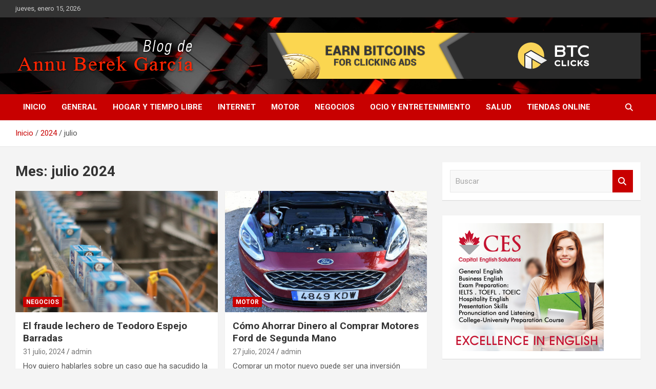

--- FILE ---
content_type: text/html; charset=UTF-8
request_url: https://www.annu-berek.com/2024/07/
body_size: 12104
content:
<!doctype html>
<html dir="ltr" lang="es" prefix="og: https://ogp.me/ns#">
<head>
	<meta charset="UTF-8">
	<meta name="viewport" content="width=device-width, initial-scale=1, shrink-to-fit=no">
	<link rel="profile" href="https://gmpg.org/xfn/11">

	<title>julio, 2024 | Blog de Annu Berek García</title>
	<style>img:is([sizes="auto" i], [sizes^="auto," i]) { contain-intrinsic-size: 3000px 1500px }</style>
	
		<!-- All in One SEO 4.9.0 - aioseo.com -->
	<meta name="robots" content="max-image-preview:large" />
	<link rel="canonical" href="https://www.annu-berek.com/2024/07/" />
	<meta name="generator" content="All in One SEO (AIOSEO) 4.9.0" />
		<script type="application/ld+json" class="aioseo-schema">
			{"@context":"https:\/\/schema.org","@graph":[{"@type":"BreadcrumbList","@id":"https:\/\/www.annu-berek.com\/2024\/07\/#breadcrumblist","itemListElement":[{"@type":"ListItem","@id":"https:\/\/www.annu-berek.com#listItem","position":1,"name":"Home","item":"https:\/\/www.annu-berek.com","nextItem":{"@type":"ListItem","@id":"https:\/\/www.annu-berek.com\/2024\/#listItem","name":2024}},{"@type":"ListItem","@id":"https:\/\/www.annu-berek.com\/2024\/#listItem","position":2,"name":2024,"item":"https:\/\/www.annu-berek.com\/2024\/","nextItem":{"@type":"ListItem","@id":"https:\/\/www.annu-berek.com\/2024\/07\/#listItem","name":"07"},"previousItem":{"@type":"ListItem","@id":"https:\/\/www.annu-berek.com#listItem","name":"Home"}},{"@type":"ListItem","@id":"https:\/\/www.annu-berek.com\/2024\/07\/#listItem","position":3,"name":"07","previousItem":{"@type":"ListItem","@id":"https:\/\/www.annu-berek.com\/2024\/#listItem","name":2024}}]},{"@type":"CollectionPage","@id":"https:\/\/www.annu-berek.com\/2024\/07\/#collectionpage","url":"https:\/\/www.annu-berek.com\/2024\/07\/","name":"julio, 2024 | Blog de Annu Berek Garc\u00eda","inLanguage":"es-ES","isPartOf":{"@id":"https:\/\/www.annu-berek.com\/#website"},"breadcrumb":{"@id":"https:\/\/www.annu-berek.com\/2024\/07\/#breadcrumblist"}},{"@type":"Organization","@id":"https:\/\/www.annu-berek.com\/#organization","name":"Blog de Annu Berek Garc\u00eda","description":"Esta es mi forma de ver el mundo","url":"https:\/\/www.annu-berek.com\/","logo":{"@type":"ImageObject","url":"https:\/\/www.annu-berek.com\/wp-content\/uploads\/2019\/01\/logo-annu.png","@id":"https:\/\/www.annu-berek.com\/2024\/07\/#organizationLogo","width":351,"height":68},"image":{"@id":"https:\/\/www.annu-berek.com\/2024\/07\/#organizationLogo"}},{"@type":"WebSite","@id":"https:\/\/www.annu-berek.com\/#website","url":"https:\/\/www.annu-berek.com\/","name":"Blog de Annu Berek Garc\u00eda","description":"Esta es mi forma de ver el mundo","inLanguage":"es-ES","publisher":{"@id":"https:\/\/www.annu-berek.com\/#organization"}}]}
		</script>
		<!-- All in One SEO -->

<link rel='dns-prefetch' href='//fonts.googleapis.com' />
<link rel="alternate" type="application/rss+xml" title="Blog de Annu Berek García &raquo; Feed" href="https://www.annu-berek.com/feed/" />
<link rel="alternate" type="application/rss+xml" title="Blog de Annu Berek García &raquo; Feed de los comentarios" href="https://www.annu-berek.com/comments/feed/" />
<script type="text/javascript">
/* <![CDATA[ */
window._wpemojiSettings = {"baseUrl":"https:\/\/s.w.org\/images\/core\/emoji\/16.0.1\/72x72\/","ext":".png","svgUrl":"https:\/\/s.w.org\/images\/core\/emoji\/16.0.1\/svg\/","svgExt":".svg","source":{"concatemoji":"https:\/\/www.annu-berek.com\/wp-includes\/js\/wp-emoji-release.min.js?ver=6.8.3"}};
/*! This file is auto-generated */
!function(s,n){var o,i,e;function c(e){try{var t={supportTests:e,timestamp:(new Date).valueOf()};sessionStorage.setItem(o,JSON.stringify(t))}catch(e){}}function p(e,t,n){e.clearRect(0,0,e.canvas.width,e.canvas.height),e.fillText(t,0,0);var t=new Uint32Array(e.getImageData(0,0,e.canvas.width,e.canvas.height).data),a=(e.clearRect(0,0,e.canvas.width,e.canvas.height),e.fillText(n,0,0),new Uint32Array(e.getImageData(0,0,e.canvas.width,e.canvas.height).data));return t.every(function(e,t){return e===a[t]})}function u(e,t){e.clearRect(0,0,e.canvas.width,e.canvas.height),e.fillText(t,0,0);for(var n=e.getImageData(16,16,1,1),a=0;a<n.data.length;a++)if(0!==n.data[a])return!1;return!0}function f(e,t,n,a){switch(t){case"flag":return n(e,"\ud83c\udff3\ufe0f\u200d\u26a7\ufe0f","\ud83c\udff3\ufe0f\u200b\u26a7\ufe0f")?!1:!n(e,"\ud83c\udde8\ud83c\uddf6","\ud83c\udde8\u200b\ud83c\uddf6")&&!n(e,"\ud83c\udff4\udb40\udc67\udb40\udc62\udb40\udc65\udb40\udc6e\udb40\udc67\udb40\udc7f","\ud83c\udff4\u200b\udb40\udc67\u200b\udb40\udc62\u200b\udb40\udc65\u200b\udb40\udc6e\u200b\udb40\udc67\u200b\udb40\udc7f");case"emoji":return!a(e,"\ud83e\udedf")}return!1}function g(e,t,n,a){var r="undefined"!=typeof WorkerGlobalScope&&self instanceof WorkerGlobalScope?new OffscreenCanvas(300,150):s.createElement("canvas"),o=r.getContext("2d",{willReadFrequently:!0}),i=(o.textBaseline="top",o.font="600 32px Arial",{});return e.forEach(function(e){i[e]=t(o,e,n,a)}),i}function t(e){var t=s.createElement("script");t.src=e,t.defer=!0,s.head.appendChild(t)}"undefined"!=typeof Promise&&(o="wpEmojiSettingsSupports",i=["flag","emoji"],n.supports={everything:!0,everythingExceptFlag:!0},e=new Promise(function(e){s.addEventListener("DOMContentLoaded",e,{once:!0})}),new Promise(function(t){var n=function(){try{var e=JSON.parse(sessionStorage.getItem(o));if("object"==typeof e&&"number"==typeof e.timestamp&&(new Date).valueOf()<e.timestamp+604800&&"object"==typeof e.supportTests)return e.supportTests}catch(e){}return null}();if(!n){if("undefined"!=typeof Worker&&"undefined"!=typeof OffscreenCanvas&&"undefined"!=typeof URL&&URL.createObjectURL&&"undefined"!=typeof Blob)try{var e="postMessage("+g.toString()+"("+[JSON.stringify(i),f.toString(),p.toString(),u.toString()].join(",")+"));",a=new Blob([e],{type:"text/javascript"}),r=new Worker(URL.createObjectURL(a),{name:"wpTestEmojiSupports"});return void(r.onmessage=function(e){c(n=e.data),r.terminate(),t(n)})}catch(e){}c(n=g(i,f,p,u))}t(n)}).then(function(e){for(var t in e)n.supports[t]=e[t],n.supports.everything=n.supports.everything&&n.supports[t],"flag"!==t&&(n.supports.everythingExceptFlag=n.supports.everythingExceptFlag&&n.supports[t]);n.supports.everythingExceptFlag=n.supports.everythingExceptFlag&&!n.supports.flag,n.DOMReady=!1,n.readyCallback=function(){n.DOMReady=!0}}).then(function(){return e}).then(function(){var e;n.supports.everything||(n.readyCallback(),(e=n.source||{}).concatemoji?t(e.concatemoji):e.wpemoji&&e.twemoji&&(t(e.twemoji),t(e.wpemoji)))}))}((window,document),window._wpemojiSettings);
/* ]]> */
</script>
<style id='wp-emoji-styles-inline-css' type='text/css'>

	img.wp-smiley, img.emoji {
		display: inline !important;
		border: none !important;
		box-shadow: none !important;
		height: 1em !important;
		width: 1em !important;
		margin: 0 0.07em !important;
		vertical-align: -0.1em !important;
		background: none !important;
		padding: 0 !important;
	}
</style>
<link rel='stylesheet' id='wp-block-library-css' href='https://www.annu-berek.com/wp-includes/css/dist/block-library/style.min.css?ver=6.8.3' type='text/css' media='all' />
<style id='classic-theme-styles-inline-css' type='text/css'>
/*! This file is auto-generated */
.wp-block-button__link{color:#fff;background-color:#32373c;border-radius:9999px;box-shadow:none;text-decoration:none;padding:calc(.667em + 2px) calc(1.333em + 2px);font-size:1.125em}.wp-block-file__button{background:#32373c;color:#fff;text-decoration:none}
</style>
<link rel='stylesheet' id='aioseo/css/src/vue/standalone/blocks/table-of-contents/global.scss-css' href='https://www.annu-berek.com/wp-content/plugins/all-in-one-seo-pack/dist/Lite/assets/css/table-of-contents/global.e90f6d47.css?ver=4.9.0' type='text/css' media='all' />
<style id='global-styles-inline-css' type='text/css'>
:root{--wp--preset--aspect-ratio--square: 1;--wp--preset--aspect-ratio--4-3: 4/3;--wp--preset--aspect-ratio--3-4: 3/4;--wp--preset--aspect-ratio--3-2: 3/2;--wp--preset--aspect-ratio--2-3: 2/3;--wp--preset--aspect-ratio--16-9: 16/9;--wp--preset--aspect-ratio--9-16: 9/16;--wp--preset--color--black: #000000;--wp--preset--color--cyan-bluish-gray: #abb8c3;--wp--preset--color--white: #ffffff;--wp--preset--color--pale-pink: #f78da7;--wp--preset--color--vivid-red: #cf2e2e;--wp--preset--color--luminous-vivid-orange: #ff6900;--wp--preset--color--luminous-vivid-amber: #fcb900;--wp--preset--color--light-green-cyan: #7bdcb5;--wp--preset--color--vivid-green-cyan: #00d084;--wp--preset--color--pale-cyan-blue: #8ed1fc;--wp--preset--color--vivid-cyan-blue: #0693e3;--wp--preset--color--vivid-purple: #9b51e0;--wp--preset--gradient--vivid-cyan-blue-to-vivid-purple: linear-gradient(135deg,rgba(6,147,227,1) 0%,rgb(155,81,224) 100%);--wp--preset--gradient--light-green-cyan-to-vivid-green-cyan: linear-gradient(135deg,rgb(122,220,180) 0%,rgb(0,208,130) 100%);--wp--preset--gradient--luminous-vivid-amber-to-luminous-vivid-orange: linear-gradient(135deg,rgba(252,185,0,1) 0%,rgba(255,105,0,1) 100%);--wp--preset--gradient--luminous-vivid-orange-to-vivid-red: linear-gradient(135deg,rgba(255,105,0,1) 0%,rgb(207,46,46) 100%);--wp--preset--gradient--very-light-gray-to-cyan-bluish-gray: linear-gradient(135deg,rgb(238,238,238) 0%,rgb(169,184,195) 100%);--wp--preset--gradient--cool-to-warm-spectrum: linear-gradient(135deg,rgb(74,234,220) 0%,rgb(151,120,209) 20%,rgb(207,42,186) 40%,rgb(238,44,130) 60%,rgb(251,105,98) 80%,rgb(254,248,76) 100%);--wp--preset--gradient--blush-light-purple: linear-gradient(135deg,rgb(255,206,236) 0%,rgb(152,150,240) 100%);--wp--preset--gradient--blush-bordeaux: linear-gradient(135deg,rgb(254,205,165) 0%,rgb(254,45,45) 50%,rgb(107,0,62) 100%);--wp--preset--gradient--luminous-dusk: linear-gradient(135deg,rgb(255,203,112) 0%,rgb(199,81,192) 50%,rgb(65,88,208) 100%);--wp--preset--gradient--pale-ocean: linear-gradient(135deg,rgb(255,245,203) 0%,rgb(182,227,212) 50%,rgb(51,167,181) 100%);--wp--preset--gradient--electric-grass: linear-gradient(135deg,rgb(202,248,128) 0%,rgb(113,206,126) 100%);--wp--preset--gradient--midnight: linear-gradient(135deg,rgb(2,3,129) 0%,rgb(40,116,252) 100%);--wp--preset--font-size--small: 13px;--wp--preset--font-size--medium: 20px;--wp--preset--font-size--large: 36px;--wp--preset--font-size--x-large: 42px;--wp--preset--spacing--20: 0.44rem;--wp--preset--spacing--30: 0.67rem;--wp--preset--spacing--40: 1rem;--wp--preset--spacing--50: 1.5rem;--wp--preset--spacing--60: 2.25rem;--wp--preset--spacing--70: 3.38rem;--wp--preset--spacing--80: 5.06rem;--wp--preset--shadow--natural: 6px 6px 9px rgba(0, 0, 0, 0.2);--wp--preset--shadow--deep: 12px 12px 50px rgba(0, 0, 0, 0.4);--wp--preset--shadow--sharp: 6px 6px 0px rgba(0, 0, 0, 0.2);--wp--preset--shadow--outlined: 6px 6px 0px -3px rgba(255, 255, 255, 1), 6px 6px rgba(0, 0, 0, 1);--wp--preset--shadow--crisp: 6px 6px 0px rgba(0, 0, 0, 1);}:where(.is-layout-flex){gap: 0.5em;}:where(.is-layout-grid){gap: 0.5em;}body .is-layout-flex{display: flex;}.is-layout-flex{flex-wrap: wrap;align-items: center;}.is-layout-flex > :is(*, div){margin: 0;}body .is-layout-grid{display: grid;}.is-layout-grid > :is(*, div){margin: 0;}:where(.wp-block-columns.is-layout-flex){gap: 2em;}:where(.wp-block-columns.is-layout-grid){gap: 2em;}:where(.wp-block-post-template.is-layout-flex){gap: 1.25em;}:where(.wp-block-post-template.is-layout-grid){gap: 1.25em;}.has-black-color{color: var(--wp--preset--color--black) !important;}.has-cyan-bluish-gray-color{color: var(--wp--preset--color--cyan-bluish-gray) !important;}.has-white-color{color: var(--wp--preset--color--white) !important;}.has-pale-pink-color{color: var(--wp--preset--color--pale-pink) !important;}.has-vivid-red-color{color: var(--wp--preset--color--vivid-red) !important;}.has-luminous-vivid-orange-color{color: var(--wp--preset--color--luminous-vivid-orange) !important;}.has-luminous-vivid-amber-color{color: var(--wp--preset--color--luminous-vivid-amber) !important;}.has-light-green-cyan-color{color: var(--wp--preset--color--light-green-cyan) !important;}.has-vivid-green-cyan-color{color: var(--wp--preset--color--vivid-green-cyan) !important;}.has-pale-cyan-blue-color{color: var(--wp--preset--color--pale-cyan-blue) !important;}.has-vivid-cyan-blue-color{color: var(--wp--preset--color--vivid-cyan-blue) !important;}.has-vivid-purple-color{color: var(--wp--preset--color--vivid-purple) !important;}.has-black-background-color{background-color: var(--wp--preset--color--black) !important;}.has-cyan-bluish-gray-background-color{background-color: var(--wp--preset--color--cyan-bluish-gray) !important;}.has-white-background-color{background-color: var(--wp--preset--color--white) !important;}.has-pale-pink-background-color{background-color: var(--wp--preset--color--pale-pink) !important;}.has-vivid-red-background-color{background-color: var(--wp--preset--color--vivid-red) !important;}.has-luminous-vivid-orange-background-color{background-color: var(--wp--preset--color--luminous-vivid-orange) !important;}.has-luminous-vivid-amber-background-color{background-color: var(--wp--preset--color--luminous-vivid-amber) !important;}.has-light-green-cyan-background-color{background-color: var(--wp--preset--color--light-green-cyan) !important;}.has-vivid-green-cyan-background-color{background-color: var(--wp--preset--color--vivid-green-cyan) !important;}.has-pale-cyan-blue-background-color{background-color: var(--wp--preset--color--pale-cyan-blue) !important;}.has-vivid-cyan-blue-background-color{background-color: var(--wp--preset--color--vivid-cyan-blue) !important;}.has-vivid-purple-background-color{background-color: var(--wp--preset--color--vivid-purple) !important;}.has-black-border-color{border-color: var(--wp--preset--color--black) !important;}.has-cyan-bluish-gray-border-color{border-color: var(--wp--preset--color--cyan-bluish-gray) !important;}.has-white-border-color{border-color: var(--wp--preset--color--white) !important;}.has-pale-pink-border-color{border-color: var(--wp--preset--color--pale-pink) !important;}.has-vivid-red-border-color{border-color: var(--wp--preset--color--vivid-red) !important;}.has-luminous-vivid-orange-border-color{border-color: var(--wp--preset--color--luminous-vivid-orange) !important;}.has-luminous-vivid-amber-border-color{border-color: var(--wp--preset--color--luminous-vivid-amber) !important;}.has-light-green-cyan-border-color{border-color: var(--wp--preset--color--light-green-cyan) !important;}.has-vivid-green-cyan-border-color{border-color: var(--wp--preset--color--vivid-green-cyan) !important;}.has-pale-cyan-blue-border-color{border-color: var(--wp--preset--color--pale-cyan-blue) !important;}.has-vivid-cyan-blue-border-color{border-color: var(--wp--preset--color--vivid-cyan-blue) !important;}.has-vivid-purple-border-color{border-color: var(--wp--preset--color--vivid-purple) !important;}.has-vivid-cyan-blue-to-vivid-purple-gradient-background{background: var(--wp--preset--gradient--vivid-cyan-blue-to-vivid-purple) !important;}.has-light-green-cyan-to-vivid-green-cyan-gradient-background{background: var(--wp--preset--gradient--light-green-cyan-to-vivid-green-cyan) !important;}.has-luminous-vivid-amber-to-luminous-vivid-orange-gradient-background{background: var(--wp--preset--gradient--luminous-vivid-amber-to-luminous-vivid-orange) !important;}.has-luminous-vivid-orange-to-vivid-red-gradient-background{background: var(--wp--preset--gradient--luminous-vivid-orange-to-vivid-red) !important;}.has-very-light-gray-to-cyan-bluish-gray-gradient-background{background: var(--wp--preset--gradient--very-light-gray-to-cyan-bluish-gray) !important;}.has-cool-to-warm-spectrum-gradient-background{background: var(--wp--preset--gradient--cool-to-warm-spectrum) !important;}.has-blush-light-purple-gradient-background{background: var(--wp--preset--gradient--blush-light-purple) !important;}.has-blush-bordeaux-gradient-background{background: var(--wp--preset--gradient--blush-bordeaux) !important;}.has-luminous-dusk-gradient-background{background: var(--wp--preset--gradient--luminous-dusk) !important;}.has-pale-ocean-gradient-background{background: var(--wp--preset--gradient--pale-ocean) !important;}.has-electric-grass-gradient-background{background: var(--wp--preset--gradient--electric-grass) !important;}.has-midnight-gradient-background{background: var(--wp--preset--gradient--midnight) !important;}.has-small-font-size{font-size: var(--wp--preset--font-size--small) !important;}.has-medium-font-size{font-size: var(--wp--preset--font-size--medium) !important;}.has-large-font-size{font-size: var(--wp--preset--font-size--large) !important;}.has-x-large-font-size{font-size: var(--wp--preset--font-size--x-large) !important;}
:where(.wp-block-post-template.is-layout-flex){gap: 1.25em;}:where(.wp-block-post-template.is-layout-grid){gap: 1.25em;}
:where(.wp-block-columns.is-layout-flex){gap: 2em;}:where(.wp-block-columns.is-layout-grid){gap: 2em;}
:root :where(.wp-block-pullquote){font-size: 1.5em;line-height: 1.6;}
</style>
<link rel='stylesheet' id='bootstrap-style-css' href='https://www.annu-berek.com/wp-content/themes/newscard/assets/library/bootstrap/css/bootstrap.min.css?ver=4.0.0' type='text/css' media='all' />
<link rel='stylesheet' id='font-awesome-style-css' href='https://www.annu-berek.com/wp-content/themes/newscard/assets/library/font-awesome/css/all.min.css?ver=6.8.3' type='text/css' media='all' />
<link rel='stylesheet' id='newscard-google-fonts-css' href='//fonts.googleapis.com/css?family=Roboto%3A100%2C300%2C300i%2C400%2C400i%2C500%2C500i%2C700%2C700i&#038;ver=6.8.3' type='text/css' media='all' />
<link rel='stylesheet' id='newscard-style-css' href='https://www.annu-berek.com/wp-content/themes/newscard/style.css?ver=6.8.3' type='text/css' media='all' />
<script type="text/javascript" src="https://www.annu-berek.com/wp-includes/js/jquery/jquery.min.js?ver=3.7.1" id="jquery-core-js"></script>
<script type="text/javascript" src="https://www.annu-berek.com/wp-includes/js/jquery/jquery-migrate.min.js?ver=3.4.1" id="jquery-migrate-js"></script>
<!--[if lt IE 9]>
<script type="text/javascript" src="https://www.annu-berek.com/wp-content/themes/newscard/assets/js/html5.js?ver=3.7.3" id="html5-js"></script>
<![endif]-->
<link rel="https://api.w.org/" href="https://www.annu-berek.com/wp-json/" /><link rel="EditURI" type="application/rsd+xml" title="RSD" href="https://www.annu-berek.com/xmlrpc.php?rsd" />
<meta name="generator" content="WordPress 6.8.3" />
<style type="text/css">
	.addw2p {
		list-style-type: none;
		list-style-image: none;
	}
</style>
<style type="text/css">.recentcomments a{display:inline !important;padding:0 !important;margin:0 !important;}</style>		<style type="text/css">
					.site-title,
			.site-description {
				position: absolute;
				clip: rect(1px, 1px, 1px, 1px);
			}
				</style>
		<link rel="icon" href="https://www.annu-berek.com/wp-content/uploads/2017/02/cropped-favicon-32x32.png" sizes="32x32" />
<link rel="icon" href="https://www.annu-berek.com/wp-content/uploads/2017/02/cropped-favicon-192x192.png" sizes="192x192" />
<link rel="apple-touch-icon" href="https://www.annu-berek.com/wp-content/uploads/2017/02/cropped-favicon-180x180.png" />
<meta name="msapplication-TileImage" content="https://www.annu-berek.com/wp-content/uploads/2017/02/cropped-favicon-270x270.png" />
		<style type="text/css" id="wp-custom-css">
			.widget_tag_cloud a {
    margin-right: 5px;
    color: #ccc;
    padding: 10px 0;
}		</style>
		</head>

<body data-rsssl=1 class="archive date wp-custom-logo wp-theme-newscard theme-body group-blog hfeed">

<div id="page" class="site">
	<a class="skip-link screen-reader-text" href="#content">Saltar al contenido</a>
	
	<header id="masthead" class="site-header">
					<div class="info-bar">
				<div class="container">
					<div class="row gutter-10">
						<div class="col col-sm contact-section">
							<div class="date">
								<ul><li>jueves, enero 15, 2026</li></ul>
							</div>
						</div><!-- .contact-section -->

											</div><!-- .row -->
          		</div><!-- .container -->
        	</div><!-- .infobar -->
        		<nav class="navbar navbar-expand-lg d-block">
			<div class="navbar-head navbar-bg-set"  style="background-image:url('https://www.annu-berek.com/wp-content/uploads/2019/01/bg-cabezal.jpg');">
				<div class="container">
					<div class="row navbar-head-row align-items-center">
						<div class="col-lg-4">
							<div class="site-branding navbar-brand">
								<a href="https://www.annu-berek.com/" class="custom-logo-link" rel="home"><img width="351" height="68" src="https://www.annu-berek.com/wp-content/uploads/2019/01/logo-annu.png" class="custom-logo" alt="Blog de Annu Berek García" decoding="async" srcset="https://www.annu-berek.com/wp-content/uploads/2019/01/logo-annu.png 351w, https://www.annu-berek.com/wp-content/uploads/2019/01/logo-annu-300x58.png 300w" sizes="(max-width: 351px) 100vw, 351px" /></a>									<h2 class="site-title"><a href="https://www.annu-berek.com/" rel="home">Blog de Annu Berek García</a></h2>
																	<p class="site-description">Esta es mi forma de ver el mundo</p>
															</div><!-- .site-branding .navbar-brand -->
						</div>
													<div class="col-lg-8 navbar-ad-section">
																	<img class="img-fluid" src="https://www.annu-berek.com/wp-content/uploads/2019/01/leaderboard.png" alt="Banner publicitario">
															</div>
											</div><!-- .row -->
				</div><!-- .container -->
			</div><!-- .navbar-head -->
			<div class="navigation-bar">
				<div class="navigation-bar-top">
					<div class="container">
						<button class="navbar-toggler menu-toggle" type="button" data-toggle="collapse" data-target="#navbarCollapse" aria-controls="navbarCollapse" aria-expanded="false" aria-label="Alternar navegación"></button>
						<span class="search-toggle"></span>
					</div><!-- .container -->
					<div class="search-bar">
						<div class="container">
							<div class="search-block off">
								<form action="https://www.annu-berek.com/" method="get" class="search-form">
	<label class="assistive-text"> Buscar </label>
	<div class="input-group">
		<input type="search" value="" placeholder="Buscar" class="form-control s" name="s">
		<div class="input-group-prepend">
			<button class="btn btn-theme">Buscar</button>
		</div>
	</div>
</form><!-- .search-form -->
							</div><!-- .search-box -->
						</div><!-- .container -->
					</div><!-- .search-bar -->
				</div><!-- .navigation-bar-top -->
				<div class="navbar-main">
					<div class="container">
						<div class="collapse navbar-collapse" id="navbarCollapse">
							<div id="site-navigation" class="main-navigation nav-uppercase" role="navigation">
								<ul class="nav-menu navbar-nav d-lg-block"><li id="menu-item-94" class="menu-item menu-item-type-custom menu-item-object-custom menu-item-home menu-item-94"><a href="https://www.annu-berek.com/">Inicio</a></li>
<li id="menu-item-1294" class="menu-item menu-item-type-taxonomy menu-item-object-category menu-item-1294"><a href="https://www.annu-berek.com/category/general/">General</a></li>
<li id="menu-item-1298" class="menu-item menu-item-type-taxonomy menu-item-object-category menu-item-1298"><a href="https://www.annu-berek.com/category/hogar-y-tiempo-libre/">Hogar y tiempo libre</a></li>
<li id="menu-item-1293" class="menu-item menu-item-type-taxonomy menu-item-object-category menu-item-1293"><a href="https://www.annu-berek.com/category/internet/">Internet</a></li>
<li id="menu-item-1292" class="menu-item menu-item-type-taxonomy menu-item-object-category menu-item-1292"><a href="https://www.annu-berek.com/category/motor/">Motor</a></li>
<li id="menu-item-1291" class="menu-item menu-item-type-taxonomy menu-item-object-category menu-item-1291"><a href="https://www.annu-berek.com/category/negocios/">Negocios</a></li>
<li id="menu-item-1295" class="menu-item menu-item-type-taxonomy menu-item-object-category menu-item-1295"><a href="https://www.annu-berek.com/category/ocio-y-entretenimiento/">Ocio y entretenimiento</a></li>
<li id="menu-item-1296" class="menu-item menu-item-type-taxonomy menu-item-object-category menu-item-1296"><a href="https://www.annu-berek.com/category/salud/">Salud</a></li>
<li id="menu-item-1297" class="menu-item menu-item-type-taxonomy menu-item-object-category menu-item-1297"><a href="https://www.annu-berek.com/category/tiendas-online/">Tiendas online</a></li>
</ul>							</div><!-- #site-navigation .main-navigation -->
						</div><!-- .navbar-collapse -->
						<div class="nav-search">
							<span class="search-toggle"></span>
						</div><!-- .nav-search -->
					</div><!-- .container -->
				</div><!-- .navbar-main -->
			</div><!-- .navigation-bar -->
		</nav><!-- .navbar -->

		
		
					<div id="breadcrumb">
				<div class="container">
					<div role="navigation" aria-label="Migas de pan" class="breadcrumb-trail breadcrumbs" itemprop="breadcrumb"><ul class="trail-items" itemscope itemtype="http://schema.org/BreadcrumbList"><meta name="numberOfItems" content="3" /><meta name="itemListOrder" content="Ascending" /><li itemprop="itemListElement" itemscope itemtype="http://schema.org/ListItem" class="trail-item trail-begin"><a href="https://www.annu-berek.com/" rel="home" itemprop="item"><span itemprop="name">Inicio</span></a><meta itemprop="position" content="1" /></li><li itemprop="itemListElement" itemscope itemtype="http://schema.org/ListItem" class="trail-item"><a href="https://www.annu-berek.com/2024/" itemprop="item"><span itemprop="name">2024</span></a><meta itemprop="position" content="2" /></li><li itemprop="itemListElement" itemscope itemtype="http://schema.org/ListItem" class="trail-item trail-end"><span itemprop="name">julio</span><meta itemprop="position" content="3" /></li></ul></div>				</div>
			</div><!-- .breadcrumb -->
			</header><!-- #masthead --><div id="content" class="site-content">
	<div class="container">
		<div class="row justify-content-center site-content-row">
			<div id="primary" class="content-area col-lg-8">
				<main id="main" class="site-main">

					
						<header class="page-header">
							<h1 class="page-title">Mes: <span>julio 2024</span></h1>						</header><!-- .page-header -->

						<div class="row gutter-parent-14 post-wrap">
								<div class="col-sm-6 col-xxl-4 post-col">
	<div class="post-3719 post type-post status-publish format-standard has-post-thumbnail hentry category-negocios">

		
				<figure class="post-featured-image post-img-wrap">
					<a title="El fraude lechero de Teodoro Espejo Barradas" href="https://www.annu-berek.com/el-fraude-lechero-de-teodoro-espejo-barradas/" class="post-img" style="background-image: url('https://www.annu-berek.com/wp-content/uploads/2024/07/TEODORO_ESPEJO_BARRADAS_3.png');"></a>
					<div class="entry-meta category-meta">
						<div class="cat-links"><a href="https://www.annu-berek.com/category/negocios/" rel="category tag">Negocios</a></div>
					</div><!-- .entry-meta -->
				</figure><!-- .post-featured-image .post-img-wrap -->

			
					<header class="entry-header">
				<h2 class="entry-title"><a href="https://www.annu-berek.com/el-fraude-lechero-de-teodoro-espejo-barradas/" rel="bookmark">El fraude lechero de Teodoro Espejo Barradas</a></h2>
									<div class="entry-meta">
						<div class="date"><a href="https://www.annu-berek.com/el-fraude-lechero-de-teodoro-espejo-barradas/" title="El fraude lechero de Teodoro Espejo Barradas">31 julio, 2024</a> </div> <div class="by-author vcard author"><a href="https://www.annu-berek.com/author/admin/">admin</a> </div>											</div><!-- .entry-meta -->
								</header>
				<div class="entry-content">
								<p>Hoy quiero hablarles sobre un caso que ha sacudido la industria lechera en México y que&hellip;</p>
						</div><!-- entry-content -->

			</div><!-- .post-3719 -->
	</div><!-- .col-sm-6 .col-xxl-4 .post-col -->
	<div class="col-sm-6 col-xxl-4 post-col">
	<div class="post-3752 post type-post status-publish format-standard has-post-thumbnail hentry category-motor">

		
				<figure class="post-featured-image post-img-wrap">
					<a title="Cómo Ahorrar Dinero al Comprar Motores Ford de Segunda Mano" href="https://www.annu-berek.com/como-ahorrar-dinero-al-comprar-motores-ford-de-segunda-mano/" class="post-img" style="background-image: url('https://www.annu-berek.com/wp-content/uploads/2024/08/Motor-Ford-Fiesta-2017.jpg');"></a>
					<div class="entry-meta category-meta">
						<div class="cat-links"><a href="https://www.annu-berek.com/category/motor/" rel="category tag">Motor</a></div>
					</div><!-- .entry-meta -->
				</figure><!-- .post-featured-image .post-img-wrap -->

			
					<header class="entry-header">
				<h2 class="entry-title"><a href="https://www.annu-berek.com/como-ahorrar-dinero-al-comprar-motores-ford-de-segunda-mano/" rel="bookmark">Cómo Ahorrar Dinero al Comprar Motores Ford de Segunda Mano</a></h2>
									<div class="entry-meta">
						<div class="date"><a href="https://www.annu-berek.com/como-ahorrar-dinero-al-comprar-motores-ford-de-segunda-mano/" title="Cómo Ahorrar Dinero al Comprar Motores Ford de Segunda Mano">27 julio, 2024</a> </div> <div class="by-author vcard author"><a href="https://www.annu-berek.com/author/admin/">admin</a> </div>											</div><!-- .entry-meta -->
								</header>
				<div class="entry-content">
								<p>Comprar un motor nuevo puede ser una inversión considerable, especialmente cuando se trata de vehículos de&hellip;</p>
						</div><!-- entry-content -->

			</div><!-- .post-3752 -->
	</div><!-- .col-sm-6 .col-xxl-4 .post-col -->
						</div><!-- .row .gutter-parent-14 .post-wrap-->

						
				</main><!-- #main -->
			</div><!-- #primary -->
			
<aside id="secondary" class="col-lg-4 widget-area" role="complementary">
	<div class="sticky-sidebar">
		<section id="search-2" class="widget widget_search"><form action="https://www.annu-berek.com/" method="get" class="search-form">
	<label class="assistive-text"> Buscar </label>
	<div class="input-group">
		<input type="search" value="" placeholder="Buscar" class="form-control s" name="s">
		<div class="input-group-prepend">
			<button class="btn btn-theme">Buscar</button>
		</div>
	</div>
</form><!-- .search-form -->
</section>
<!-- Start - HTML Javascript Adder plugin v3.9 -->
<section id="html_javascript_adder-3" class="widget widget_html_javascript_adder">
<div class="hjawidget textwidget">
<img style="text-align:center;" src="https://www.annu-berek.com/wp-content/uploads/2017/02/ces-banner-250-x-300.jpg" ></span>
</div>
</section><!-- End - HTML Javascript Adder plugin v3.9 -->

		<section id="recent-posts-2" class="widget widget_recent_entries">
		<h3 class="widget-title">Entradas recientes</h3>
		<ul>
											<li>
					<a href="https://www.annu-berek.com/maptainer-el-software-de-gestion-de-mantenimiento-que-pone-orden-en-el-caos-urbano/">Maptainer: El software de gestión de mantenimiento que pone orden en el caos urbano</a>
									</li>
											<li>
					<a href="https://www.annu-berek.com/titulo-dejaste-de-cotizar-en-el-imss-te-quieres-pensionar/">¿Dejaste de cotizar en el IMSS? ¿Te quieres pensionar?</a>
									</li>
											<li>
					<a href="https://www.annu-berek.com/%f0%9f%a7%90-el-detector-de-la-verdad-como-el-poligrafo-aporta-claridad-en-la-vida-moderna/">🧐 El Detector de la Verdad: ¿Cómo el Polígrafo Aporta Claridad en la Vida Moderna?</a>
									</li>
											<li>
					<a href="https://www.annu-berek.com/gestion-de-reservas-la-clave-de-la-organizacion-moderna/">Gestión de reservas – la clave de la organización moderna</a>
									</li>
											<li>
					<a href="https://www.annu-berek.com/inversiones-dentro-del-mercado-financiero-seguras-y-fiables/">Inversiones dentro del mercado financiero, ¿seguras y fiables?</a>
									</li>
					</ul>

		</section><section id="categories-2" class="widget widget_categories"><h3 class="widget-title">Categorías</h3>
			<ul>
					<li class="cat-item cat-item-23"><a href="https://www.annu-berek.com/category/adultos/">Adultos</a>
</li>
	<li class="cat-item cat-item-11"><a href="https://www.annu-berek.com/category/animales/">Animales</a>
</li>
	<li class="cat-item cat-item-19"><a href="https://www.annu-berek.com/category/ciencia-tecnologia/">Ciencia Tecnología</a>
</li>
	<li class="cat-item cat-item-24"><a href="https://www.annu-berek.com/category/cultura-sociedad/">Cultura Sociedad</a>
</li>
	<li class="cat-item cat-item-21"><a href="https://www.annu-berek.com/category/deportes/">Deportes</a>
</li>
	<li class="cat-item cat-item-9"><a href="https://www.annu-berek.com/category/general/">General</a>
</li>
	<li class="cat-item cat-item-16"><a href="https://www.annu-berek.com/category/hogar-y-tiempo-libre/">Hogar y tiempo libre</a>
</li>
	<li class="cat-item cat-item-18"><a href="https://www.annu-berek.com/category/informatica-y-electronica/">Informatica y Electrónica</a>
</li>
	<li class="cat-item cat-item-17"><a href="https://www.annu-berek.com/category/internet/">Internet</a>
</li>
	<li class="cat-item cat-item-37"><a href="https://www.annu-berek.com/category/medio-ambiente/">Medio Ambiente</a>
</li>
	<li class="cat-item cat-item-10"><a href="https://www.annu-berek.com/category/motor/">Motor</a>
</li>
	<li class="cat-item cat-item-13"><a href="https://www.annu-berek.com/category/negocios/">Negocios</a>
</li>
	<li class="cat-item cat-item-12"><a href="https://www.annu-berek.com/category/ocio-y-entretenimiento/">Ocio y entretenimiento</a>
</li>
	<li class="cat-item cat-item-14"><a href="https://www.annu-berek.com/category/salud/">Salud</a>
</li>
	<li class="cat-item cat-item-1"><a href="https://www.annu-berek.com/category/sin-categoria/">Sin categoría</a>
</li>
	<li class="cat-item cat-item-15"><a href="https://www.annu-berek.com/category/tiendas-online/">Tiendas online</a>
</li>
			</ul>

			</section><section id="archives-2" class="widget widget_archive"><h3 class="widget-title">Archivos</h3>
			<ul>
					<li><a href='https://www.annu-berek.com/2026/01/'>enero 2026</a></li>
	<li><a href='https://www.annu-berek.com/2025/11/'>noviembre 2025</a></li>
	<li><a href='https://www.annu-berek.com/2025/10/'>octubre 2025</a></li>
	<li><a href='https://www.annu-berek.com/2025/09/'>septiembre 2025</a></li>
	<li><a href='https://www.annu-berek.com/2025/06/'>junio 2025</a></li>
	<li><a href='https://www.annu-berek.com/2025/05/'>mayo 2025</a></li>
	<li><a href='https://www.annu-berek.com/2025/02/'>febrero 2025</a></li>
	<li><a href='https://www.annu-berek.com/2024/11/'>noviembre 2024</a></li>
	<li><a href='https://www.annu-berek.com/2024/10/'>octubre 2024</a></li>
	<li><a href='https://www.annu-berek.com/2024/08/'>agosto 2024</a></li>
	<li><a href='https://www.annu-berek.com/2024/07/' aria-current="page">julio 2024</a></li>
	<li><a href='https://www.annu-berek.com/2023/10/'>octubre 2023</a></li>
	<li><a href='https://www.annu-berek.com/2023/08/'>agosto 2023</a></li>
	<li><a href='https://www.annu-berek.com/2023/07/'>julio 2023</a></li>
	<li><a href='https://www.annu-berek.com/2023/06/'>junio 2023</a></li>
	<li><a href='https://www.annu-berek.com/2023/05/'>mayo 2023</a></li>
	<li><a href='https://www.annu-berek.com/2023/04/'>abril 2023</a></li>
	<li><a href='https://www.annu-berek.com/2023/03/'>marzo 2023</a></li>
	<li><a href='https://www.annu-berek.com/2022/11/'>noviembre 2022</a></li>
	<li><a href='https://www.annu-berek.com/2022/09/'>septiembre 2022</a></li>
	<li><a href='https://www.annu-berek.com/2022/07/'>julio 2022</a></li>
	<li><a href='https://www.annu-berek.com/2022/05/'>mayo 2022</a></li>
	<li><a href='https://www.annu-berek.com/2022/04/'>abril 2022</a></li>
	<li><a href='https://www.annu-berek.com/2022/02/'>febrero 2022</a></li>
	<li><a href='https://www.annu-berek.com/2021/10/'>octubre 2021</a></li>
	<li><a href='https://www.annu-berek.com/2021/09/'>septiembre 2021</a></li>
	<li><a href='https://www.annu-berek.com/2021/08/'>agosto 2021</a></li>
	<li><a href='https://www.annu-berek.com/2021/05/'>mayo 2021</a></li>
	<li><a href='https://www.annu-berek.com/2021/04/'>abril 2021</a></li>
	<li><a href='https://www.annu-berek.com/2021/03/'>marzo 2021</a></li>
	<li><a href='https://www.annu-berek.com/2021/02/'>febrero 2021</a></li>
	<li><a href='https://www.annu-berek.com/2021/01/'>enero 2021</a></li>
	<li><a href='https://www.annu-berek.com/2020/12/'>diciembre 2020</a></li>
	<li><a href='https://www.annu-berek.com/2020/11/'>noviembre 2020</a></li>
	<li><a href='https://www.annu-berek.com/2020/09/'>septiembre 2020</a></li>
	<li><a href='https://www.annu-berek.com/2020/08/'>agosto 2020</a></li>
	<li><a href='https://www.annu-berek.com/2020/07/'>julio 2020</a></li>
	<li><a href='https://www.annu-berek.com/2020/06/'>junio 2020</a></li>
	<li><a href='https://www.annu-berek.com/2020/05/'>mayo 2020</a></li>
	<li><a href='https://www.annu-berek.com/2020/03/'>marzo 2020</a></li>
	<li><a href='https://www.annu-berek.com/2020/02/'>febrero 2020</a></li>
	<li><a href='https://www.annu-berek.com/2020/01/'>enero 2020</a></li>
	<li><a href='https://www.annu-berek.com/2019/12/'>diciembre 2019</a></li>
	<li><a href='https://www.annu-berek.com/2019/11/'>noviembre 2019</a></li>
	<li><a href='https://www.annu-berek.com/2019/10/'>octubre 2019</a></li>
	<li><a href='https://www.annu-berek.com/2019/09/'>septiembre 2019</a></li>
	<li><a href='https://www.annu-berek.com/2019/08/'>agosto 2019</a></li>
	<li><a href='https://www.annu-berek.com/2019/07/'>julio 2019</a></li>
	<li><a href='https://www.annu-berek.com/2019/06/'>junio 2019</a></li>
	<li><a href='https://www.annu-berek.com/2019/05/'>mayo 2019</a></li>
	<li><a href='https://www.annu-berek.com/2019/04/'>abril 2019</a></li>
	<li><a href='https://www.annu-berek.com/2019/03/'>marzo 2019</a></li>
	<li><a href='https://www.annu-berek.com/2019/02/'>febrero 2019</a></li>
	<li><a href='https://www.annu-berek.com/2018/10/'>octubre 2018</a></li>
	<li><a href='https://www.annu-berek.com/2018/09/'>septiembre 2018</a></li>
	<li><a href='https://www.annu-berek.com/2018/08/'>agosto 2018</a></li>
	<li><a href='https://www.annu-berek.com/2017/09/'>septiembre 2017</a></li>
	<li><a href='https://www.annu-berek.com/2017/08/'>agosto 2017</a></li>
	<li><a href='https://www.annu-berek.com/2017/07/'>julio 2017</a></li>
	<li><a href='https://www.annu-berek.com/2017/06/'>junio 2017</a></li>
	<li><a href='https://www.annu-berek.com/2017/05/'>mayo 2017</a></li>
	<li><a href='https://www.annu-berek.com/2017/04/'>abril 2017</a></li>
	<li><a href='https://www.annu-berek.com/2017/03/'>marzo 2017</a></li>
	<li><a href='https://www.annu-berek.com/2017/02/'>febrero 2017</a></li>
	<li><a href='https://www.annu-berek.com/2017/01/'>enero 2017</a></li>
	<li><a href='https://www.annu-berek.com/2016/12/'>diciembre 2016</a></li>
	<li><a href='https://www.annu-berek.com/2016/11/'>noviembre 2016</a></li>
	<li><a href='https://www.annu-berek.com/2016/10/'>octubre 2016</a></li>
	<li><a href='https://www.annu-berek.com/2016/09/'>septiembre 2016</a></li>
	<li><a href='https://www.annu-berek.com/2016/08/'>agosto 2016</a></li>
	<li><a href='https://www.annu-berek.com/2016/07/'>julio 2016</a></li>
	<li><a href='https://www.annu-berek.com/2016/06/'>junio 2016</a></li>
	<li><a href='https://www.annu-berek.com/2016/05/'>mayo 2016</a></li>
	<li><a href='https://www.annu-berek.com/2016/04/'>abril 2016</a></li>
	<li><a href='https://www.annu-berek.com/2016/02/'>febrero 2016</a></li>
	<li><a href='https://www.annu-berek.com/2016/01/'>enero 2016</a></li>
	<li><a href='https://www.annu-berek.com/2015/12/'>diciembre 2015</a></li>
	<li><a href='https://www.annu-berek.com/2015/11/'>noviembre 2015</a></li>
	<li><a href='https://www.annu-berek.com/2015/10/'>octubre 2015</a></li>
	<li><a href='https://www.annu-berek.com/2015/09/'>septiembre 2015</a></li>
	<li><a href='https://www.annu-berek.com/2015/08/'>agosto 2015</a></li>
	<li><a href='https://www.annu-berek.com/2015/07/'>julio 2015</a></li>
	<li><a href='https://www.annu-berek.com/2015/06/'>junio 2015</a></li>
	<li><a href='https://www.annu-berek.com/2015/05/'>mayo 2015</a></li>
	<li><a href='https://www.annu-berek.com/2015/04/'>abril 2015</a></li>
	<li><a href='https://www.annu-berek.com/2015/03/'>marzo 2015</a></li>
	<li><a href='https://www.annu-berek.com/2015/02/'>febrero 2015</a></li>
	<li><a href='https://www.annu-berek.com/2015/01/'>enero 2015</a></li>
	<li><a href='https://www.annu-berek.com/2014/12/'>diciembre 2014</a></li>
	<li><a href='https://www.annu-berek.com/2014/11/'>noviembre 2014</a></li>
	<li><a href='https://www.annu-berek.com/2014/09/'>septiembre 2014</a></li>
	<li><a href='https://www.annu-berek.com/2014/08/'>agosto 2014</a></li>
	<li><a href='https://www.annu-berek.com/2014/07/'>julio 2014</a></li>
	<li><a href='https://www.annu-berek.com/2014/06/'>junio 2014</a></li>
	<li><a href='https://www.annu-berek.com/2014/05/'>mayo 2014</a></li>
	<li><a href='https://www.annu-berek.com/2014/04/'>abril 2014</a></li>
	<li><a href='https://www.annu-berek.com/2014/03/'>marzo 2014</a></li>
	<li><a href='https://www.annu-berek.com/2014/02/'>febrero 2014</a></li>
	<li><a href='https://www.annu-berek.com/2014/01/'>enero 2014</a></li>
	<li><a href='https://www.annu-berek.com/2013/12/'>diciembre 2013</a></li>
	<li><a href='https://www.annu-berek.com/2013/11/'>noviembre 2013</a></li>
	<li><a href='https://www.annu-berek.com/2013/10/'>octubre 2013</a></li>
	<li><a href='https://www.annu-berek.com/2013/09/'>septiembre 2013</a></li>
	<li><a href='https://www.annu-berek.com/2013/08/'>agosto 2013</a></li>
	<li><a href='https://www.annu-berek.com/2013/07/'>julio 2013</a></li>
	<li><a href='https://www.annu-berek.com/2013/06/'>junio 2013</a></li>
	<li><a href='https://www.annu-berek.com/2013/05/'>mayo 2013</a></li>
	<li><a href='https://www.annu-berek.com/2013/04/'>abril 2013</a></li>
	<li><a href='https://www.annu-berek.com/2013/03/'>marzo 2013</a></li>
	<li><a href='https://www.annu-berek.com/2013/02/'>febrero 2013</a></li>
	<li><a href='https://www.annu-berek.com/2013/01/'>enero 2013</a></li>
	<li><a href='https://www.annu-berek.com/2012/12/'>diciembre 2012</a></li>
	<li><a href='https://www.annu-berek.com/2012/10/'>octubre 2012</a></li>
			</ul>

			</section><section id="recent-comments-2" class="widget widget_recent_comments"><h3 class="widget-title">Comentarios recientes</h3><ul id="recentcomments"></ul></section><section id="linkcat-2" class="widget widget_links"><h3 class="widget-title">Sitios de interés</h3>
	<ul class='xoxo blogroll'>
<li><a href="http://wordpress.org/news/">Blog oficial WordPress</a></li>
<li><a href="http://codex.wordpress.org/">Documentación</a></li>
<li><a href="http://es.forums.wordpress.org/">Foros de soporte</a></li>
<li><a href="http://planet.wordpress.org/">Planeta WordPress</a></li>
<li><a href="http://wordpress.org/extend/plugins/">Plugins</a></li>
<li><a href="http://es.forums.wordpress.org/forum/peticiones-y-feedback">Sugerencias</a></li>
<li><a href="http://wordpress.org/extend/themes/">Temas</a></li>

	</ul>
</section>
	</div><!-- .sticky-sidebar -->
</aside><!-- #secondary -->
		</div><!-- row -->
	</div><!-- .container -->
</div><!-- #content .site-content-->
	<footer id="colophon" class="site-footer" role="contentinfo">
		
			<div class="container">
				<section class="featured-stories">
								<h3 class="stories-title">
									<a href="https://www.annu-berek.com/como-ahorrar-dinero-al-comprar-motores-ford-de-segunda-mano/">General</a>
							</h3>
							<div class="row gutter-parent-14">
													<div class="col-sm-6 col-lg-3">
								<div class="post-boxed">
																			<div class="post-img-wrap">
											<div class="featured-post-img">
												<a href="https://www.annu-berek.com/maptainer-el-software-de-gestion-de-mantenimiento-que-pone-orden-en-el-caos-urbano/" class="post-img" style="background-image: url('https://www.annu-berek.com/wp-content/uploads/2026/01/imagen-1024x274.png');"></a>
											</div>
											<div class="entry-meta category-meta">
												<div class="cat-links"><a href="https://www.annu-berek.com/category/internet/" rel="category tag">Internet</a> <a href="https://www.annu-berek.com/category/negocios/" rel="category tag">Negocios</a></div>
											</div><!-- .entry-meta -->
										</div><!-- .post-img-wrap -->
																		<div class="post-content">
																				<h3 class="entry-title"><a href="https://www.annu-berek.com/maptainer-el-software-de-gestion-de-mantenimiento-que-pone-orden-en-el-caos-urbano/">Maptainer: El software de gestión de mantenimiento que pone orden en el caos urbano</a></h3>																					<div class="entry-meta">
												<div class="date"><a href="https://www.annu-berek.com/maptainer-el-software-de-gestion-de-mantenimiento-que-pone-orden-en-el-caos-urbano/" title="Maptainer: El software de gestión de mantenimiento que pone orden en el caos urbano">3 enero, 2026</a> </div> <div class="by-author vcard author"><a href="https://www.annu-berek.com/author/redaccion_207/">redaccion_207</a> </div>											</div>
																			</div><!-- .post-content -->
								</div><!-- .post-boxed -->
							</div><!-- .col-sm-6 .col-lg-3 -->
													<div class="col-sm-6 col-lg-3">
								<div class="post-boxed">
																			<div class="post-img-wrap">
											<div class="featured-post-img">
												<a href="https://www.annu-berek.com/titulo-dejaste-de-cotizar-en-el-imss-te-quieres-pensionar/" class="post-img" style="background-image: url('https://www.annu-berek.com/wp-content/uploads/2025/11/2510_plenia_1.png');"></a>
											</div>
											<div class="entry-meta category-meta">
												<div class="cat-links"><a href="https://www.annu-berek.com/category/cultura-sociedad/" rel="category tag">Cultura Sociedad</a></div>
											</div><!-- .entry-meta -->
										</div><!-- .post-img-wrap -->
																		<div class="post-content">
																				<h3 class="entry-title"><a href="https://www.annu-berek.com/titulo-dejaste-de-cotizar-en-el-imss-te-quieres-pensionar/">¿Dejaste de cotizar en el IMSS? ¿Te quieres pensionar?</a></h3>																					<div class="entry-meta">
												<div class="date"><a href="https://www.annu-berek.com/titulo-dejaste-de-cotizar-en-el-imss-te-quieres-pensionar/" title="¿Dejaste de cotizar en el IMSS? ¿Te quieres pensionar?">10 noviembre, 2025</a> </div> <div class="by-author vcard author"><a href="https://www.annu-berek.com/author/admin/">admin</a> </div>											</div>
																			</div><!-- .post-content -->
								</div><!-- .post-boxed -->
							</div><!-- .col-sm-6 .col-lg-3 -->
													<div class="col-sm-6 col-lg-3">
								<div class="post-boxed">
																			<div class="post-img-wrap">
											<div class="featured-post-img">
												<a href="https://www.annu-berek.com/%f0%9f%a7%90-el-detector-de-la-verdad-como-el-poligrafo-aporta-claridad-en-la-vida-moderna/" class="post-img" style="background-image: url('https://www.annu-berek.com/wp-content/uploads/2025/11/poligrafo-1-espania-1024x427.jpg');"></a>
											</div>
											<div class="entry-meta category-meta">
												<div class="cat-links"><a href="https://www.annu-berek.com/category/negocios/" rel="category tag">Negocios</a></div>
											</div><!-- .entry-meta -->
										</div><!-- .post-img-wrap -->
																		<div class="post-content">
																				<h3 class="entry-title"><a href="https://www.annu-berek.com/%f0%9f%a7%90-el-detector-de-la-verdad-como-el-poligrafo-aporta-claridad-en-la-vida-moderna/">🧐 El Detector de la Verdad: ¿Cómo el Polígrafo Aporta Claridad en la Vida Moderna?</a></h3>																					<div class="entry-meta">
												<div class="date"><a href="https://www.annu-berek.com/%f0%9f%a7%90-el-detector-de-la-verdad-como-el-poligrafo-aporta-claridad-en-la-vida-moderna/" title="🧐 El Detector de la Verdad: ¿Cómo el Polígrafo Aporta Claridad en la Vida Moderna?">7 noviembre, 2025</a> </div> <div class="by-author vcard author"><a href="https://www.annu-berek.com/author/admin/">admin</a> </div>											</div>
																			</div><!-- .post-content -->
								</div><!-- .post-boxed -->
							</div><!-- .col-sm-6 .col-lg-3 -->
													<div class="col-sm-6 col-lg-3">
								<div class="post-boxed">
																			<div class="post-img-wrap">
											<div class="featured-post-img">
												<a href="https://www.annu-berek.com/gestion-de-reservas-la-clave-de-la-organizacion-moderna/" class="post-img" style="background-image: url('https://www.annu-berek.com/wp-content/uploads/2025/10/Pala_de_padel-1024x768.jpg');"></a>
											</div>
											<div class="entry-meta category-meta">
												<div class="cat-links"><a href="https://www.annu-berek.com/category/deportes/" rel="category tag">Deportes</a></div>
											</div><!-- .entry-meta -->
										</div><!-- .post-img-wrap -->
																		<div class="post-content">
																				<h3 class="entry-title"><a href="https://www.annu-berek.com/gestion-de-reservas-la-clave-de-la-organizacion-moderna/">Gestión de reservas – la clave de la organización moderna</a></h3>																					<div class="entry-meta">
												<div class="date"><a href="https://www.annu-berek.com/gestion-de-reservas-la-clave-de-la-organizacion-moderna/" title="Gestión de reservas – la clave de la organización moderna">4 octubre, 2025</a> </div> <div class="by-author vcard author"><a href="https://www.annu-berek.com/author/admin/">admin</a> </div>											</div>
																			</div><!-- .post-content -->
								</div><!-- .post-boxed -->
							</div><!-- .col-sm-6 .col-lg-3 -->
											</div><!-- .row -->
				</section><!-- .featured-stories -->
			</div><!-- .container -->
		
					<div class="widget-area">
				<div class="container">
					<div class="row">
						<div class="col-sm-6 col-lg-3">
							<section id="tag_cloud-3" class="widget widget_tag_cloud"><h3 class="widget-title">Categorías</h3><div class="tagcloud"><a href="https://www.annu-berek.com/category/adultos/" class="tag-cloud-link tag-link-23 tag-link-position-1" style="font-size: 10.295081967213pt;" aria-label="Adultos (3 elementos)">Adultos</a>
<a href="https://www.annu-berek.com/category/animales/" class="tag-cloud-link tag-link-11 tag-link-position-2" style="font-size: 10.295081967213pt;" aria-label="Animales (3 elementos)">Animales</a>
<a href="https://www.annu-berek.com/category/ciencia-tecnologia/" class="tag-cloud-link tag-link-19 tag-link-position-3" style="font-size: 12.590163934426pt;" aria-label="Ciencia Tecnología (7 elementos)">Ciencia Tecnología</a>
<a href="https://www.annu-berek.com/category/cultura-sociedad/" class="tag-cloud-link tag-link-24 tag-link-position-4" style="font-size: 17.103825136612pt;" aria-label="Cultura Sociedad (30 elementos)">Cultura Sociedad</a>
<a href="https://www.annu-berek.com/category/deportes/" class="tag-cloud-link tag-link-21 tag-link-position-5" style="font-size: 10.295081967213pt;" aria-label="Deportes (3 elementos)">Deportes</a>
<a href="https://www.annu-berek.com/category/general/" class="tag-cloud-link tag-link-9 tag-link-position-6" style="font-size: 19.704918032787pt;" aria-label="General (66 elementos)">General</a>
<a href="https://www.annu-berek.com/category/hogar-y-tiempo-libre/" class="tag-cloud-link tag-link-16 tag-link-position-7" style="font-size: 18.404371584699pt;" aria-label="Hogar y tiempo libre (45 elementos)">Hogar y tiempo libre</a>
<a href="https://www.annu-berek.com/category/informatica-y-electronica/" class="tag-cloud-link tag-link-18 tag-link-position-8" style="font-size: 13.355191256831pt;" aria-label="Informatica y Electrónica (9 elementos)">Informatica y Electrónica</a>
<a href="https://www.annu-berek.com/category/internet/" class="tag-cloud-link tag-link-17 tag-link-position-9" style="font-size: 18.710382513661pt;" aria-label="Internet (49 elementos)">Internet</a>
<a href="https://www.annu-berek.com/category/medio-ambiente/" class="tag-cloud-link tag-link-37 tag-link-position-10" style="font-size: 8pt;" aria-label="Medio Ambiente (1 elemento)">Medio Ambiente</a>
<a href="https://www.annu-berek.com/category/motor/" class="tag-cloud-link tag-link-10 tag-link-position-11" style="font-size: 19.551912568306pt;" aria-label="Motor (64 elementos)">Motor</a>
<a href="https://www.annu-berek.com/category/negocios/" class="tag-cloud-link tag-link-13 tag-link-position-12" style="font-size: 22pt;" aria-label="Negocios (133 elementos)">Negocios</a>
<a href="https://www.annu-berek.com/category/ocio-y-entretenimiento/" class="tag-cloud-link tag-link-12 tag-link-position-13" style="font-size: 17.792349726776pt;" aria-label="Ocio y entretenimiento (37 elementos)">Ocio y entretenimiento</a>
<a href="https://www.annu-berek.com/category/salud/" class="tag-cloud-link tag-link-14 tag-link-position-14" style="font-size: 16.79781420765pt;" aria-label="Salud (27 elementos)">Salud</a>
<a href="https://www.annu-berek.com/category/sin-categoria/" class="tag-cloud-link tag-link-1 tag-link-position-15" style="font-size: 15.956284153005pt;" aria-label="Sin categoría (21 elementos)">Sin categoría</a>
<a href="https://www.annu-berek.com/category/tiendas-online/" class="tag-cloud-link tag-link-15 tag-link-position-16" style="font-size: 17.486338797814pt;" aria-label="Tiendas online (34 elementos)">Tiendas online</a></div>
</section>						</div><!-- footer sidebar column 1 -->
						<div class="col-sm-6 col-lg-3">
							<section id="newscard_recent_posts-4" class="widget newscard-widget-recent-posts">
		<h3 class="widget-title">				<a href="https://www.annu-berek.com/el-fraude-lechero-de-teodoro-espejo-barradas/">Últimos Posts</a>
			</h3>			<div class="row gutter-parent-14">
										<div class="col-md-6 post-col">
							<div class="post-boxed inlined clearfix">
																	<div class="post-img-wrap">
										<a href="https://www.annu-berek.com/maptainer-el-software-de-gestion-de-mantenimiento-que-pone-orden-en-el-caos-urbano/" class="post-img" style="background-image: url('https://www.annu-berek.com/wp-content/uploads/2026/01/imagen-300x80.png');"></a>
									</div>
																<div class="post-content">
									<div class="entry-meta category-meta">
										<div class="cat-links"><a href="https://www.annu-berek.com/category/internet/" rel="category tag">Internet</a> <a href="https://www.annu-berek.com/category/negocios/" rel="category tag">Negocios</a></div>
									</div><!-- .entry-meta -->
									<h3 class="entry-title"><a href="https://www.annu-berek.com/maptainer-el-software-de-gestion-de-mantenimiento-que-pone-orden-en-el-caos-urbano/">Maptainer: El software de gestión de mantenimiento que pone orden en el caos urbano</a></h3>									<div class="entry-meta">
										<div class="date"><a href="https://www.annu-berek.com/maptainer-el-software-de-gestion-de-mantenimiento-que-pone-orden-en-el-caos-urbano/" title="Maptainer: El software de gestión de mantenimiento que pone orden en el caos urbano">3 enero, 2026</a> </div> <div class="by-author vcard author"><a href="https://www.annu-berek.com/author/redaccion_207/">redaccion_207</a> </div>									</div>
								</div>
							</div><!-- post-boxed -->
						</div><!-- col-md-6 -->
												<div class="col-md-6 post-col">
							<div class="post-boxed inlined clearfix">
																	<div class="post-img-wrap">
										<a href="https://www.annu-berek.com/titulo-dejaste-de-cotizar-en-el-imss-te-quieres-pensionar/" class="post-img" style="background-image: url('https://www.annu-berek.com/wp-content/uploads/2025/11/2510_plenia_1-300x150.png');"></a>
									</div>
																<div class="post-content">
									<div class="entry-meta category-meta">
										<div class="cat-links"><a href="https://www.annu-berek.com/category/cultura-sociedad/" rel="category tag">Cultura Sociedad</a></div>
									</div><!-- .entry-meta -->
									<h3 class="entry-title"><a href="https://www.annu-berek.com/titulo-dejaste-de-cotizar-en-el-imss-te-quieres-pensionar/">¿Dejaste de cotizar en el IMSS? ¿Te quieres pensionar?</a></h3>									<div class="entry-meta">
										<div class="date"><a href="https://www.annu-berek.com/titulo-dejaste-de-cotizar-en-el-imss-te-quieres-pensionar/" title="¿Dejaste de cotizar en el IMSS? ¿Te quieres pensionar?">10 noviembre, 2025</a> </div> <div class="by-author vcard author"><a href="https://www.annu-berek.com/author/admin/">admin</a> </div>									</div>
								</div>
							</div><!-- post-boxed -->
						</div><!-- col-md-6 -->
												<div class="col-md-6 post-col">
							<div class="post-boxed inlined clearfix">
																	<div class="post-img-wrap">
										<a href="https://www.annu-berek.com/%f0%9f%a7%90-el-detector-de-la-verdad-como-el-poligrafo-aporta-claridad-en-la-vida-moderna/" class="post-img" style="background-image: url('https://www.annu-berek.com/wp-content/uploads/2025/11/poligrafo-1-espania-300x125.jpg');"></a>
									</div>
																<div class="post-content">
									<div class="entry-meta category-meta">
										<div class="cat-links"><a href="https://www.annu-berek.com/category/negocios/" rel="category tag">Negocios</a></div>
									</div><!-- .entry-meta -->
									<h3 class="entry-title"><a href="https://www.annu-berek.com/%f0%9f%a7%90-el-detector-de-la-verdad-como-el-poligrafo-aporta-claridad-en-la-vida-moderna/">🧐 El Detector de la Verdad: ¿Cómo el Polígrafo Aporta Claridad en la Vida Moderna?</a></h3>									<div class="entry-meta">
										<div class="date"><a href="https://www.annu-berek.com/%f0%9f%a7%90-el-detector-de-la-verdad-como-el-poligrafo-aporta-claridad-en-la-vida-moderna/" title="🧐 El Detector de la Verdad: ¿Cómo el Polígrafo Aporta Claridad en la Vida Moderna?">7 noviembre, 2025</a> </div> <div class="by-author vcard author"><a href="https://www.annu-berek.com/author/admin/">admin</a> </div>									</div>
								</div>
							</div><!-- post-boxed -->
						</div><!-- col-md-6 -->
									</div><!-- .row .gutter-parent-14-->

		</section><!-- .widget_recent_post -->						</div><!-- footer sidebar column 2 -->
						<div class="col-sm-6 col-lg-3">
							<section id="newscard_card_block_posts-6" class="widget newscard-widget-card-block-posts">			<h3 class="widget-title">				<a href="https://www.annu-berek.com/category/deportes/">Destacado</a>
			</h3>			<div class="row gutter-parent-14">
									<div class="col-sm-6 post-col">
						<div class="post-item post-block">
															<div class="post-img-wrap">
									<a href="https://www.annu-berek.com/gestion-de-reservas-la-clave-de-la-organizacion-moderna/" class="post-img" style="background-image: url('https://www.annu-berek.com/wp-content/uploads/2025/10/Pala_de_padel.jpg');"></a>
								</div><!-- .post-img-wrap -->
								<div class="entry-header">
									<div class="entry-meta category-meta">
										<div class="cat-links"><a href="https://www.annu-berek.com/category/deportes/" rel="category tag">Deportes</a></div>
									</div><!-- .entry-meta -->
									<h3 class="entry-title"><a href="https://www.annu-berek.com/gestion-de-reservas-la-clave-de-la-organizacion-moderna/">Gestión de reservas – la clave de la organización moderna</a></h3>									<div class="entry-meta">
										<div class="date"><a href="https://www.annu-berek.com/gestion-de-reservas-la-clave-de-la-organizacion-moderna/" title="Gestión de reservas – la clave de la organización moderna">4 octubre, 2025</a> </div> <div class="by-author vcard author"><a href="https://www.annu-berek.com/author/admin/">admin</a> </div>									</div>
								</div><!-- .entry-header -->
													</div><!-- .post-item -->
					</div><!-- .col-sm-6 .post-col -->
									<div class="col-sm-6 post-col">
						<div class="post-item post-block">
															<div class="post-img-wrap">
									<a href="https://www.annu-berek.com/rodri-lesionado-una-posible-rotura-de-ligamento-cruzado/" class="post-img" style="background-image: url('https://www.annu-berek.com/wp-content/uploads/2024/10/rodri.jpeg');"></a>
								</div><!-- .post-img-wrap -->
								<div class="entry-header">
									<div class="entry-meta category-meta">
										<div class="cat-links"><a href="https://www.annu-berek.com/category/deportes/" rel="category tag">Deportes</a></div>
									</div><!-- .entry-meta -->
									<h3 class="entry-title"><a href="https://www.annu-berek.com/rodri-lesionado-una-posible-rotura-de-ligamento-cruzado/">Rodri lesionado, una posible rotura de ligamento cruzado</a></h3>									<div class="entry-meta">
										<div class="date"><a href="https://www.annu-berek.com/rodri-lesionado-una-posible-rotura-de-ligamento-cruzado/" title="Rodri lesionado, una posible rotura de ligamento cruzado">1 octubre, 2024</a> </div> <div class="by-author vcard author"><a href="https://www.annu-berek.com/author/admin/">admin</a> </div>									</div>
								</div><!-- .entry-header -->
													</div><!-- .post-item -->
					</div><!-- .col-sm-6 .post-col -->
							</div><!-- .row gutter-parent-14 -->

		</section><!-- .widget_featured_post -->						</div><!-- footer sidebar column 3 -->
						<div class="col-sm-6 col-lg-3">
							<section id="media_gallery-3" class="widget widget_media_gallery"><h3 class="widget-title">Galería</h3><div id='gallery-1' class='gallery galleryid-3719 gallery-columns-3 gallery-size-thumbnail'><figure class='gallery-item'>
			<div class='gallery-icon landscape'>
				<img width="150" height="150" src="https://www.annu-berek.com/wp-content/uploads/2017/08/business-website-hosting-1024x683-150x150.jpg" class="attachment-thumbnail size-thumbnail" alt="" decoding="async" loading="lazy" />
			</div></figure><figure class='gallery-item'>
			<div class='gallery-icon landscape'>
				<img width="150" height="150" src="https://www.annu-berek.com/wp-content/uploads/2017/09/mielyjalea-10-com-150x150.jpg" class="attachment-thumbnail size-thumbnail" alt="" decoding="async" loading="lazy" />
			</div></figure><figure class='gallery-item'>
			<div class='gallery-icon portrait'>
				<img width="150" height="150" src="https://www.annu-berek.com/wp-content/uploads/2017/09/german_nunez_2-150x150.jpg" class="attachment-thumbnail size-thumbnail" alt="" decoding="async" loading="lazy" />
			</div></figure><figure class='gallery-item'>
			<div class='gallery-icon landscape'>
				<img width="150" height="150" src="https://www.annu-berek.com/wp-content/uploads/2017/08/designrulz-6-150x150.jpg" class="attachment-thumbnail size-thumbnail" alt="" decoding="async" loading="lazy" />
			</div></figure><figure class='gallery-item'>
			<div class='gallery-icon landscape'>
				<img width="150" height="150" src="https://www.annu-berek.com/wp-content/uploads/2017/04/maestromaestraprofesoraprofesorpizarron-150x150.jpg" class="attachment-thumbnail size-thumbnail" alt="" decoding="async" loading="lazy" />
			</div></figure><figure class='gallery-item'>
			<div class='gallery-icon landscape'>
				<img width="150" height="150" src="https://www.annu-berek.com/wp-content/uploads/2017/03/tren-larga-distancia-150x150.jpg" class="attachment-thumbnail size-thumbnail" alt="" decoding="async" loading="lazy" />
			</div></figure>
		</div>
</section>						</div><!-- footer sidebar column 4 -->
					</div><!-- .row -->
				</div><!-- .container -->
			</div><!-- .widget-area -->
				<div class="site-info">
			<div class="container">
				<div class="row">
										<div class="copyright col-lg order-lg-1 text-lg-left">
						<div class="theme-link">
							Copyright &copy;2026 <a href="https://www.annu-berek.com/" title="Blog de Annu Berek García" >Blog de Annu Berek García</a></div><div class="author-link">Tema por: <a href="https://www.themehorse.com" target="_blank" rel="noopener noreferrer" title="Theme Horse" >Theme Horse</a></div><div class="wp-link">Funciona gracias a: <a href="http://wordpress.org/" target="_blank" rel="noopener noreferrer" title="WordPress">WordPress</a></div>					</div><!-- .copyright -->
				</div><!-- .row -->
			</div><!-- .container -->
		</div><!-- .site-info -->
	</footer><!-- #colophon -->
	<div class="back-to-top"><a title="Ir arriba" href="#masthead"></a></div>
</div><!-- #page -->

<script type="speculationrules">
{"prefetch":[{"source":"document","where":{"and":[{"href_matches":"\/*"},{"not":{"href_matches":["\/wp-*.php","\/wp-admin\/*","\/wp-content\/uploads\/*","\/wp-content\/*","\/wp-content\/plugins\/*","\/wp-content\/themes\/newscard\/*","\/*\\?(.+)"]}},{"not":{"selector_matches":"a[rel~=\"nofollow\"]"}},{"not":{"selector_matches":".no-prefetch, .no-prefetch a"}}]},"eagerness":"conservative"}]}
</script>
<script type="module"  src="https://www.annu-berek.com/wp-content/plugins/all-in-one-seo-pack/dist/Lite/assets/table-of-contents.95d0dfce.js?ver=4.9.0" id="aioseo/js/src/vue/standalone/blocks/table-of-contents/frontend.js-js"></script>
<script type="text/javascript" src="https://www.annu-berek.com/wp-content/themes/newscard/assets/library/bootstrap/js/popper.min.js?ver=1.12.9" id="popper-script-js"></script>
<script type="text/javascript" src="https://www.annu-berek.com/wp-content/themes/newscard/assets/library/bootstrap/js/bootstrap.min.js?ver=4.0.0" id="bootstrap-script-js"></script>
<script type="text/javascript" src="https://www.annu-berek.com/wp-content/themes/newscard/assets/library/match-height/jquery.matchHeight-min.js?ver=0.7.2" id="jquery-match-height-js"></script>
<script type="text/javascript" src="https://www.annu-berek.com/wp-content/themes/newscard/assets/library/match-height/jquery.matchHeight-settings.js?ver=6.8.3" id="newscard-match-height-js"></script>
<script type="text/javascript" src="https://www.annu-berek.com/wp-content/themes/newscard/assets/js/skip-link-focus-fix.js?ver=20151215" id="newscard-skip-link-focus-fix-js"></script>
<script type="text/javascript" src="https://www.annu-berek.com/wp-content/themes/newscard/assets/library/sticky/jquery.sticky.js?ver=1.0.4" id="jquery-sticky-js"></script>
<script type="text/javascript" src="https://www.annu-berek.com/wp-content/themes/newscard/assets/library/sticky/jquery.sticky-settings.js?ver=6.8.3" id="newscard-jquery-sticky-js"></script>
<script type="text/javascript" src="https://www.annu-berek.com/wp-content/themes/newscard/assets/js/scripts.js?ver=6.8.3" id="newscard-scripts-js"></script>

<script defer src="https://static.cloudflareinsights.com/beacon.min.js/vcd15cbe7772f49c399c6a5babf22c1241717689176015" integrity="sha512-ZpsOmlRQV6y907TI0dKBHq9Md29nnaEIPlkf84rnaERnq6zvWvPUqr2ft8M1aS28oN72PdrCzSjY4U6VaAw1EQ==" data-cf-beacon='{"version":"2024.11.0","token":"68a204668a824729b64c52fd8fc559ef","r":1,"server_timing":{"name":{"cfCacheStatus":true,"cfEdge":true,"cfExtPri":true,"cfL4":true,"cfOrigin":true,"cfSpeedBrain":true},"location_startswith":null}}' crossorigin="anonymous"></script>
</body>
</html>
